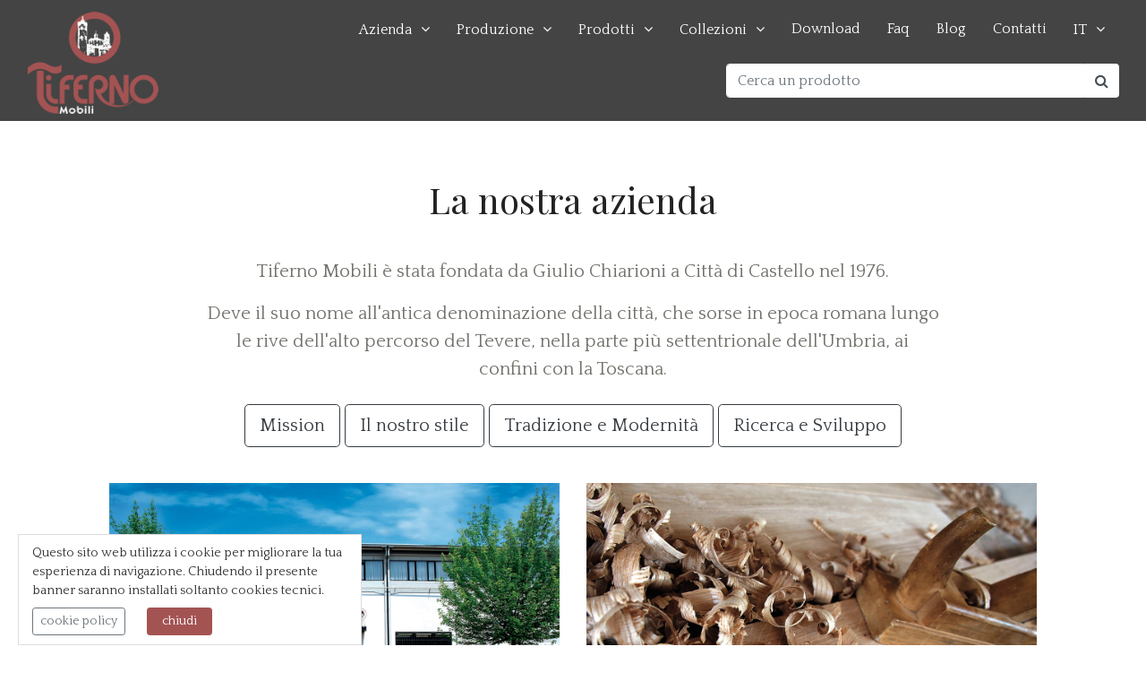

--- FILE ---
content_type: text/html; charset=UTF-8
request_url: https://www.tiferno.it/chi-siamo.php
body_size: 5460
content:
<!DOCTYPE html>
<html lang="it">
<head>
    <script>(function(w,d,s,l,i){w[l]=w[l]||[];w[l].push({'gtm.start':new Date().getTime(),event:'gtm.js'});var f=d.getElementsByTagName(s)[0],j=d.createElement(s),dl=l!='dataLayer'?'&l='+l:'';j.async=true;j.src=
'https://www.googletagmanager.com/gtm.js?id='+i+dl;f.parentNode.insertBefore(j,f);})(window,document,'script','dataLayer','GTM-56DGXHX');</script>
    <meta name="theme-color" content="#7D2D2D">
    <link rel="apple-touch-icon" sizes="57x57" href="/apple-icon-57x57.png?v=1">
    <link rel="apple-touch-icon" sizes="60x60" href="/apple-icon-60x60.png?v=1">
    <link rel="apple-touch-icon" sizes="72x72" href="/apple-icon-72x72.png?v=1">
    <link rel="apple-touch-icon" sizes="76x76" href="/apple-icon-76x76.png?v=1">
    <link rel="apple-touch-icon" sizes="114x114" href="/apple-icon-114x114.png?v=1">
    <link rel="apple-touch-icon" sizes="120x120" href="/apple-icon-120x120.png?v=1">
    <link rel="apple-touch-icon" sizes="144x144" href="/apple-icon-144x144.png?v=1">
    <link rel="apple-touch-icon" sizes="152x152" href="/apple-icon-152x152.png?v=1">
    <link rel="apple-touch-icon" sizes="180x180" href="/apple-icon-180x180.png?v=1">
    <link rel="icon" type="image/png" sizes="192x192"  href="/android-icon-192x192.png?v=1">
    <link rel="icon" type="image/png" sizes="32x32" href="/favicon-32x32.png?v=1">
    <link rel="icon" type="image/png" sizes="96x96" href="/favicon-96x96.png?v=1">
    <link rel="icon" type="image/png" sizes="16x16" href="/favicon-16x16.png?v=1">
    <link rel="manifest" href="/manifest.json">
    <meta name="msapplication-TileColor" content="#7D2D2D">
    <meta name="msapplication-TileImage" content="/ms-icon-144x144.png">
    <title>Tiferno Mobili tra tradizione e modernità</title>
    <meta content="Da sempre lavoriamo per donare emozione e fantasia alla vostra casa con mobili, cucine e porte di alto pregio. Tra artigianalità ed innovazione scopri il nostro stile." name="description" />
    <meta name="viewport" content="width=device-width, initial-scale=1, shrink-to-fit=no">
    <meta charset="utf-8">
        <link href="https://www.tiferno.it/favicon.ico" rel="SHORTCUT ICON" />
    <link rel="dns-prefetch" href="//fonts.gstatic.com"/>
	<link rel="dns-prefetch" href="//www.googletagmanager.com">
    <link rel="dns-prefetch" href="//googletagmanager.com">
    <link rel="dns-prefetch" href="//ssl.google-analytics.com">
    <link rel="dns-prefetch" href="//youtube.com">
    <link rel="dns-prefetch" href="//www.youtube.com">
    <link rel="dns-prefetch" href="//google-analytics.com">
    <link rel="dns-prefetch" href="//www.google-analytics.com">
    <link rel="dns-prefetch" href="//ajax.googleapis.com">
    <link rel="dns-prefetch" href="//google.com">
    <link rel="dns-prefetch" href="//www.google.com">
	<link rel="dns-prefetch" href="//fonts.googleapis.com"/>
    <link href="https://fonts.googleapis.com/css?family=Playfair+Display:400,700,900|Quattrocento:400,700&display=swap" rel="stylesheet">
    <link rel="stylesheet" href="https://www.tiferno.it/themes/tema/css/animate.css" type="text/css" media="all">
    <link rel="stylesheet" href="https://www.tiferno.it/themes/tema/css/bootstrap.min.css" type="text/css" media="all">
    <link rel="stylesheet" href="https://www.tiferno.it/themes/tema/css/slick.css" type="text/css" media="all">
    <link rel="stylesheet" href="https://www.tiferno.it/themes/tema/css/style.css?ver=1.3" type="text/css" media="all">
        <!--[if lt IE 9]>
      <script src="https://oss.maxcdn.com/html5shiv/3.7.2/html5shiv.min.js"></script>
      <script src="https://oss.maxcdn.com/respond/1.4.2/respond.min.js"></script>
    <![endif]-->
    <script src="https://www.tiferno.it/include/xoops.js" type="text/javascript"></script>
<link rel="stylesheet" href="https://www.tiferno.it/language/italian/style.css" type="text/css" />
<link rel="stylesheet" href="https://www.tiferno.it/media/font-awesome/css/font-awesome.min.css" type="text/css" />


  </head>
 <body>
   <noscript><iframe src="https://www.googletagmanager.com/ns.html?id=GTM-56DGXHX" height="0" width="0" style="display:none;visibility:hidden"></iframe></noscript> 
   <header id="header">
    <div class="navbar-area container-fluid nav-relative clearfix">
      <nav class="navbar navbar-expand navbar-light">
    <div class="logo"><a href="https://www.tiferno.it/" class="scrollto"><img src="https://www.tiferno.it/images/tiferno-mobili-logo-light2.png" alt="Tiferno Mobili" class="img-fluid"></a></div>
    <div class="navbar-collapse w-100 flex-md-column" id="navbarCollapse">
        <div class="main-nav d-none d-lg-block ml-auto mb-2 mb-md-0">
  <ul>
    <li class="drop-down"><a href="https://www.tiferno.it/chi-siamo.php">Azienda</a>
      <ul>
        <li><a href="https://www.tiferno.it/company-profile.php">Company Profile</a></li>
        <li><a href="https://www.tiferno.it/la-nostra-storia.php">Storia</a></li>
        <li><a href="https://www.tiferno.it/video.php">Video</a></li>
        <li><a href="https://www.tiferno.it/dicono-di-noi.php">Recensioni</a></li>
      </ul>
    </li>
    <li class="drop-down"><a href="">Produzione</a>
      <ul>
        <li><a href="https://www.tiferno.it/lavorazione-selezione-legno.php">Lavorazioni</a></li>
        <li><a href="https://www.tiferno.it/finiture-legno.php">Finiture</a></li>
        <li><a href="https://www.tiferno.it/personalizzazione-mobili.php">Personalizzazione</a></li>
        <li><a href="https://www.tiferno.it/progettazione-mobili.php">Progettazione</a></li>
      </ul>
    </li>
    <li class="drop-down"><a href="https://www.tiferno.it/products">Prodotti</a>
    <ul><li><a title="Camerette" href="https://www.tiferno.it/products/c106-camerette.php">Camerette</a></li><li><a title="Ingresso" href="https://www.tiferno.it/products/c2-ingresso.php">Ingresso</a></li><li><a title="Cucina" href="https://www.tiferno.it/products/c1-cucina.php">Cucina</a></li><li><a title="Soggiorno" href="https://www.tiferno.it/products/c3-soggiorno.php">Soggiorno</a></li><li><a title="Zona Notte" href="https://www.tiferno.it/products/c5-zona-notte.php">Zona Notte</a></li><li><a title="Bagno" href="https://www.tiferno.it/products/c6-bagno.php">Bagno</a></li><li><a title="Studio" href="https://www.tiferno.it/products/c4-studio.php">Studio</a></li><li><a title="Porte" href="https://www.tiferno.it/products/c8-porte.php">Porte</a></li><li><a title="Parquet" href="https://www.tiferno.it/products/c9-parquet.php">Parquet</a></li><li><a title="Ceramiche" href="https://www.tiferno.it/products/c82-ceramiche.php">Ceramiche</a></li><li><a title="Realizzazioni" href="https://www.tiferno.it/products/c78-realizzazioni.php">Realizzazioni</a></li></ul>   
    </li>
    <li class="drop-down"><a href="#">Collezioni</a>
        <ul><li><a title="Cantico Ligneo" href="https://www.tiferno.it/products/t1-cantico-ligneo.php">Cantico Ligneo</a></li><li><a title="Signorie" href="https://www.tiferno.it/products/t4-signorie.php">Signorie</a></li><li><a title="Signorie &quot;La Sedia&quot;" href="https://www.tiferno.it/products/t5-signorie-la-sedia-.php">Signorie &quot;La Sedia&quot;</a></li><li><a title="Armonie" href="https://www.tiferno.it/products/t6-armonie.php">Armonie</a></li><li><a title="Uptown Living" href="https://www.tiferno.it/products/t7-uptown-living.php">Uptown Living</a></li><li><a title="Dinastie" href="https://www.tiferno.it/products/t8-dinastie.php">Dinastie</a></li><li><a title="Domus Lignea" href="https://www.tiferno.it/products/t9-domus-lignea.php">Domus Lignea</a></li><li><a title="Collezione Ceramiche" href="https://www.tiferno.it/products/t11-collezione-ceramiche.php">Collezione Ceramiche</a></li><li><a title="Aquitania" href="https://www.tiferno.it/products/t12-aquitania.php">Aquitania</a></li><li><a title="Dreamland" href="https://www.tiferno.it/products/t13-dreamland.php">Dreamland</a></li><li><a title="Uptown Living Walk-In Closet" href="https://www.tiferno.it/products/t14-uptown-living-walk-in-closet.php">Uptown Living Walk-In Closet</a></li></ul>   
    </li>
    <li><a href="https://www.tiferno.it/cataloghi.php">Download</a></li>
    <li><a href="https://www.tiferno.it/faq.php">Faq</a></li>
    <li><a href="https://www.tiferno.it/blog_1">Blog</a></li>
    <li><a href="https://www.tiferno.it/contatti.php">Contatti</a></li>
    <li class="drop-down drop-down-lang mb-3"><a href="https://www.tiferno.it">IT</a>
      <ul>
        <li><a href="https://en.tiferno.it">EN</a></li>
      </ul>
    </li>
  </ul>
 

</div>
        <div class="form-group ml-auto mt-5 mt-lg-0">
			<div class="input-group">
			  <input id="doo-search" type="text" class="form-control border-white" placeholder="Cerca un prodotto" aria-label="Cerca un prodotto" aria-describedby="search-top">
			  	<div class="input-group-prepend">
			    	<span class="input-group-text bg-white border-0 rounded-right" id="search-top"><i class="fa fa-search"></i></span>
			  	</div>
			</div>
		</div>
    </div>
<script>
var doofinder_script ='//cdn.doofinder.com/media/js/doofinder-fullscreen.7.latest.min.js';
(function(d,t){var f=d.createElement(t),s=d.getElementsByTagName(t)[0];f.async=1;
f.src=('https:'==location.protocol?'https:':'http:')+doofinder_script;
f.setAttribute('charset','utf-8');
s.parentNode.insertBefore(f,s)}(document,'script'));

var dfFullscreenLayers = [{
  "hashid": "bfa0cf874a5c7132d40f3c8a6a479e20",
  "zone": "eu1",
  "display": {
    "lang": "it",
    "templateVars": {
      "topbarLogo": "https://www.tiferno.it/images/tiferno-mobili-logo-light2.png",
      "topbarLogoLink": "https://www.tiferno.it/"
    }
  },
  "toggleInput": "#doo-search"
}];
</script></nav>
    </div>
  </header>
  <main id="main">
      <div class="container-fluid my-5">
   <div class="row justify-content-lg-center align-items-center mb-4">
 <div class="col-lg-6 col-md-12 text-center p-3"><h1>La nostra azienda</h1></div>
 <div class="col-lg-8 col-md-12 text-center p-3">
 <p>Tiferno Mobili è stata fondata da Giulio Chiarioni a Città di Castello nel 1976.</p>
 <p class="mb-4">Deve il suo nome all'antica denominazione della città, che sorse in epoca romana lungo le rive dell'alto percorso del Tevere, nella parte più settentrionale dell'Umbria, ai confini con la Toscana. </p>
 <a href="https://www.tiferno.it/chi-siamo.php#mission" class="btn btn-outline-dark btn-lg" role="button">Mission</a>
 <a href="https://www.tiferno.it/chi-siamo.php#stile" class="btn btn-outline-dark btn-lg" role="button">Il nostro stile</a>
 <a href="https://www.tiferno.it/chi-siamo.php#tradizione" class="btn btn-outline-dark btn-lg" role="button">Tradizione e Modernità</a>
 <a href="https://www.tiferno.it/chi-siamo.php#ricerca" class="btn btn-outline-dark btn-lg" role="button">Ricerca e Sviluppo</a>
 </div>
</div><!--row-->

<div class="row justify-content-lg-center mb-5 pb-3">
  <div class="col-lg-5 col-md-12">
    <img src="https://www.tiferno.it/images/esterno-azienda-tiferno-mobili.jpg" class="img-fluid" alt="Esterno azienda Tiferno Mobili">
  </div><!--col-->  
  <div class="col-lg-5 col-md-12">
    <img src="https://www.tiferno.it/images/trucioli-legno-levigatura.jpg" class="img-fluid" alt="Trucioli legno levigatura">
  </div><!--col-->  
</div><!--row-->

<section class="aboutUs mt-5 pt-5">
 <div class="container">
  <a name="mission"></a><div class="row custom-gutter justify-content-lg-center">
      <div class="col-lg-5 col-md-12 col-12">
          <div class="custom-content-image text-center">
              <img src="https://www.tiferno.it/images/sala-tavola-da-pranzo-siedie-bianche.jpg" alt="sala da pranzo con tavolo in legno e sedie foderate di bianco">
          </div>
      </div>
      <div class="col-lg-5 col-md-12 col-12">
          <div class="features-area mt-5">
              <div class="features-inner">
                  <h3 class="mb-4">La nostra mission</h3>
                      <p>Donare emozione e fantasia alla vostra casa con <strong>mobili, cucine e porte di alto pregio</strong>, rispettosi della tradizione artigianale del passato rivolti verso l'evoluzione del gusto del presente. </p>
              </div>
          </div>
      </div>
  </div>
 </div>
</section>

<section class="aboutUs mt-5 pt-5">
 <div class="container">
  <a name="stile"></a><div class="row custom-gutter justify-content-lg-center">
      <div class="col-lg-5 col-md-12 col-12">
          <div class="custom-content-image text-center">
              <img src="https://www.tiferno.it/images/ingresso-abitazione-cassapanca.jpg" alt="Ingresso abitazione in stile classico colori chiari e cassapanca">
          </div>
      </div>
      <div class="col-lg-5 col-md-12 col-12">
          <div class="features-area mt-5">
              <div class="features-inner">
                  <h3 class="mb-4">Il nostro stile</h3>
                      <p>In Italia ed all'estero, Tiferno Mobili afferma l'incessante <strong>spirito creativo del mobile classico e in "arte povera"</strong>, proprio dall'antica tradizione umbro-toscana.</p>
 <p>Una vasta collezione di mobili sui quali creare e personalizzare forme e colori, coniugando la dimensione sentimentale della tradizione da cui nascono con la passione della creatività personale.</p>
              </div>
          </div>
      </div>
  </div>
 </div>
</section>

<section class="aboutUs mt-5 pt-5">
 <div class="container">
  <a name="tradizione"></a><div class="row custom-gutter justify-content-lg-center">
      <div class="col-lg-5 col-md-12 col-12">
          <div class="custom-content-image text-center">
              <img src="https://www.tiferno.it/images/mobile-bagno-in-legno-classico.jpg" alt="Sala da bagno con vasca idromassaggio e mobile in legno bianco decorato">
          </div>
      </div>
      <div class="col-lg-5 col-md-12 col-12">
          <div class="features-area mt-5">
              <div class="features-inner">
                  <h3 class="mb-4">Tradizione e modernità</h3>
                      <p><strong>Riuscire a coniugare la qualità di un prodotto artigianale con una gestione industriale è il nostro maggiore motivo d'orgoglio</strong>.</p>
                      <p>I mobili Tiferno ed Aquitania ripercorrono la storia e la tradizione del mobile Umbro-Toscano, ma allo stesso tempo aggiungono la modernità e funzionalità che li rendono adatti ad ogni ambiante moderno.</p>
              </div>
          </div>
      </div>
  </div>
 </div>
</section>

<section class="aboutUs mt-5 pt-5">
 <div class="container">
  <a name="ricerca"></a><div class="row custom-gutter justify-content-lg-center">
      <div class="col-lg-5 col-md-12 col-12">
          <div class="custom-content-image text-center">
              <img src="https://www.tiferno.it/images/cucina-con-isola-legno-piano-marmo.jpg" alt="Cucina in legno bianco con isola centrale e ripiani in marmo">
          </div>
      </div>
      <div class="col-lg-5 col-md-12 col-12">
          <div class="features-area mt-5">
              <div class="features-inner">
                  <h3 class="mb-4">Ricerca e sviluppo</h3>
                      <p>I colori delle finiture di Tiferno sono il frutto di un'<strong>attenta e approfondita ricerca a ricreare, in una sapiente mescolanza di pigmenti naturali, le più calde e suggestive tonalità del legno</strong>.</p>
                      <p>La ricca collezione di motivi ornamentali e decorativi di Tiferno Mobili, porta la firma di Susetta Barrese che, moglie del fondatore Giulio Chiarioni e diplomata all'accademia di belle arti di Perugia, dirige l'ufficio progettazione decorato dell'azienda. Ogni decoro è frutto della sua attenta e appassionata ricerca, che spazia tra i <strong>motivi dell'arte classica</strong> e quelli ispirati all'<strong>espressione più popolare della tradizione artigianale</strong>.</p>
              </div>
          </div>
      </div>
  </div>
 </div>
</section>

   </div>
     </main>
  <footer id="footer" class="py-5 mt-5">
    <div class="footer-top mt-5">
      <div class="container">
        <div class="row">
          <div class="col-lg-3 col-md-6 footer-info mb-5">
            <img src="https://www.tiferno.it/images/tiferno-mobili-logo-light.png" alt="Tiferno Mobili" class="img-fluid"> 
          </div>
          <div class="col-lg-2 col-md-6 footer-links mb-4">
            <h4 class="mb-3">Info</h4>
            <ul class="list-unstyled">
              <li><a href="https://www.tiferno.it/chi-siamo.php">Azienda</a></li>
              <li><a href="https://www.tiferno.it/products/">Prodotti</a></li>
              <li><a href="https://www.tiferno.it/cataloghi.php">Download</a></li>
              <li><a href="https://www.tiferno.it/faq.php">Faq</a></li>
              <li><a href="https://www.tiferno.it/contatti.php">Contatti</a></li>
            </ul>
          </div>

          <div class="col-lg-4 col-md-6 footer-contact mb-4">
            <h4 class="mb-3">Contatti</h4>
            <p><i class="fas fa-map-marker-alt px-2"></i> Via Giovan Battista Venturelli, 4/D<br />
              06012 - Città di Castello (PG)<br><br>
              <i class="fa fa-phone px-2"></i> <strong>Tel:</strong> +39 075 8511633<br>
              <i class="fa fa-envelope px-2"></i> <strong>Email:</strong> <a href="mailto:info@tiferno.it">info@tiferno.it</a><br>
            </p>
          </div>

          <div class="col-lg-3 col-md-6 mb-4">
            <h4 class="mb-3">Seguici</h4>
            <div class="social-links mb-5">
              <a href="https://www.facebook.com/tifernomobili" class="facebook mr-2" target="_blank" rel="nofollow"><i class="fa fa-facebook"></i></a>
              <a href="https://www.instagram.com/tifernomobili/" class="facebook mr-2" target="_blank" rel="nofollow"><i class="fa fa-instagram"></i></a>
              <a href="https://www.pinterest.it/TifernoMobili/" class="facebook mr-2" target="_blank" rel="nofollow"><i class="fa fa-pinterest"></i></a>
              <a href="https://www.youtube.com/channel/UC5a89mkrRdQkIGFtJFWLJng" class="facebook mr-2" target="_blank" rel="nofollow"><i class="fa fa-youtube"></i></a>
              <a href="https://www.linkedin.com/company/tiferno-mobili-srl" class="facebook mr-2" target="_blank" rel="nofollow"><i class="fa fa-linkedin"></i></a>
            </div>
            <h4 class="mb-3">Newsletter</h4>
            <form name="subscribe_form" id="subscribe_form" method="post" action="https://www.tiferno.it/newsletter.php" class="form-inline">
             <div class="form-group mr-sm-3 mb-2">
                <label for="subscribe_email" class="sr-only">Email</label>
                <input type="text" class="form-control" name="email" value="la tua email">
              </div>
                <button type="submit" class="btn btn-primary mb-2">Iscriviti</button>
            </form>
          </div>
        </div>
      </div>
    </div>
    <div class="footer-bottom mt-5">
    <div class="container pt-5">
      <div class="row small">
       <div class="col-md-8">&copy; 2026 Tiferno Mobili S.r.l. | P.IVA 03217930548 | N. REA PG-272706 | Capitale Sociale &euro; 20.000,00 i.v. | <a rel="nofollow" href="https://www.tiferno.it/user.php">Admin</a> | <a href="https://www.tiferno.it/privacy.php">Privacy policy</a></div>
       <div class="col-md-4 text-right"><a href="https://www.samuele.net" title="Sito realizzato da SamueleNet web agency" target="_blank">Credits</a> - <a href="#">Top <i class="fa fa-chevron-up"></i></a></div>
      </div>
    </div>
    </div>
  </footer>   <script src="https://www.tiferno.it/themes/tema/js/jquery.min.js"></script>
   <script src="https://www.tiferno.it/themes/tema/js/bootstrap.min.js"></script>
   <script src="https://www.tiferno.it/themes/tema/js/mobile-nav.js"></script>
   <script src="https://www.tiferno.it/themes/tema/js/wow.min.js"></script>
   <script src="https://www.tiferno.it/themes/tema/js/jquery.magnific-popup.min.js"></script> 
   <script src="https://www.tiferno.it/themes/tema/js/slick.min.js"></script>
   <script src="https://www.tiferno.it/themes/tema/js/global.js"></script>
      <script src="https://www.tiferno.it/themes/tema/js/cookiechoices.js"></script>
     <script>
    document.addEventListener('DOMContentLoaded', function(event) {
      cookieChoices.showCookieConsentBar('Questo sito web utilizza i cookie per migliorare la tua esperienza di navigazione. Chiudendo il presente banner saranno installati soltanto cookies tecnici.',
        'chiudi', 'cookie policy', 'https://www.tiferno.it/privacy.php');
    });
  </script>
    </body>
</html>

--- FILE ---
content_type: application/javascript
request_url: https://www.tiferno.it/themes/tema/js/mobile-nav.js
body_size: 391
content:
(function ($) {
  "use strict";

  // Mobile Navigation
  if ($('.main-nav').length) {
    var $mobile_nav = $('.main-nav').clone().prop({
      class: 'mobile-nav d-xl-none'
    });
    $('body').append($mobile_nav);
    $('body').prepend('<button type="button" class="mobile-nav-toggle d-xl-none"><i class="fa fa-bars"></i></button>');
    $('body').append('<div class="mobile-nav-overly"></div>');

    $(document).on('click', '.mobile-nav-toggle', function(e) {
      $('body').toggleClass('mobile-nav-active');
      $('.mobile-nav-toggle i').toggleClass('fa-times fa-bars');
      $('.mobile-nav-overly').toggle();
    });
    
    $(document).on('click', '.mobile-nav .drop-down > a', function(e) {
      e.preventDefault();
      $(this).next().slideToggle(300);
      $(this).parent().toggleClass('active');
    });

    $(document).click(function(e) {
      var container = $(".mobile-nav, .mobile-nav-toggle");
      if (!container.is(e.target) && container.has(e.target).length === 0) {
        if ($('body').hasClass('mobile-nav-active')) {
          $('body').removeClass('mobile-nav-active');
          $('.mobile-nav-toggle i').toggleClass('fa-times fa-bars');
          $('.mobile-nav-overly').fadeOut();
        }
      }
    });
  } else if ($(".mobile-nav, .mobile-nav-toggle").length) {
    $(".mobile-nav, .mobile-nav-toggle").hide();
  }

})(jQuery);
